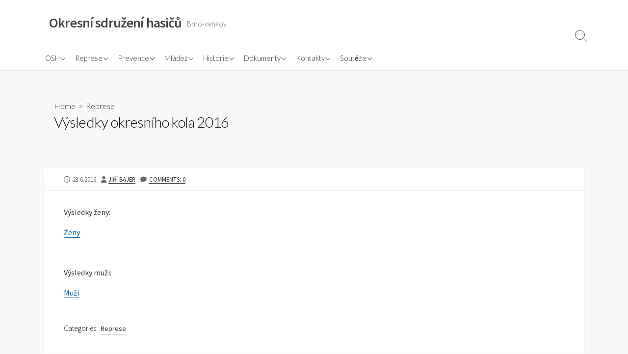

--- FILE ---
content_type: text/html; charset=UTF-8
request_url: https://www.oshbrnovenkov.cz/2016/06/23/vysledky-okresniho-kola-2016/
body_size: 10037
content:
<!DOCTYPE html>
<html lang="cs" prefix="og: http://ogp.me/ns#">
<head>
	<meta charset="UTF-8">
	<meta name="viewport" content="width=device-width, initial-scale=1.0">
	<meta content="#00619f" name="theme-color">
	<link rel="profile" href="http://gmpg.org/xfn/11">
	<title>Výsledky okresního kola 2016 &#8211; Okresní sdružení hasičů</title>
<meta name='robots' content='max-image-preview:large' />
	<style>img:is([sizes="auto" i], [sizes^="auto," i]) { contain-intrinsic-size: 3000px 1500px }</style>
	<link rel='dns-prefetch' href='//fonts.googleapis.com' />
<link rel="alternate" type="application/rss+xml" title="Okresní sdružení hasičů &raquo; RSS zdroj" href="https://www.oshbrnovenkov.cz/feed/" />
<link rel="alternate" type="application/rss+xml" title="Okresní sdružení hasičů &raquo; RSS komentářů" href="https://www.oshbrnovenkov.cz/comments/feed/" />
<link rel="alternate" type="application/rss+xml" title="Okresní sdružení hasičů &raquo; RSS komentářů pro Výsledky okresního kola 2016" href="https://www.oshbrnovenkov.cz/2016/06/23/vysledky-okresniho-kola-2016/feed/" />
<script type="text/javascript">
/* <![CDATA[ */
window._wpemojiSettings = {"baseUrl":"https:\/\/s.w.org\/images\/core\/emoji\/16.0.1\/72x72\/","ext":".png","svgUrl":"https:\/\/s.w.org\/images\/core\/emoji\/16.0.1\/svg\/","svgExt":".svg","source":{"concatemoji":"https:\/\/www.oshbrnovenkov.cz\/wp-includes\/js\/wp-emoji-release.min.js"}};
/*! This file is auto-generated */
!function(s,n){var o,i,e;function c(e){try{var t={supportTests:e,timestamp:(new Date).valueOf()};sessionStorage.setItem(o,JSON.stringify(t))}catch(e){}}function p(e,t,n){e.clearRect(0,0,e.canvas.width,e.canvas.height),e.fillText(t,0,0);var t=new Uint32Array(e.getImageData(0,0,e.canvas.width,e.canvas.height).data),a=(e.clearRect(0,0,e.canvas.width,e.canvas.height),e.fillText(n,0,0),new Uint32Array(e.getImageData(0,0,e.canvas.width,e.canvas.height).data));return t.every(function(e,t){return e===a[t]})}function u(e,t){e.clearRect(0,0,e.canvas.width,e.canvas.height),e.fillText(t,0,0);for(var n=e.getImageData(16,16,1,1),a=0;a<n.data.length;a++)if(0!==n.data[a])return!1;return!0}function f(e,t,n,a){switch(t){case"flag":return n(e,"\ud83c\udff3\ufe0f\u200d\u26a7\ufe0f","\ud83c\udff3\ufe0f\u200b\u26a7\ufe0f")?!1:!n(e,"\ud83c\udde8\ud83c\uddf6","\ud83c\udde8\u200b\ud83c\uddf6")&&!n(e,"\ud83c\udff4\udb40\udc67\udb40\udc62\udb40\udc65\udb40\udc6e\udb40\udc67\udb40\udc7f","\ud83c\udff4\u200b\udb40\udc67\u200b\udb40\udc62\u200b\udb40\udc65\u200b\udb40\udc6e\u200b\udb40\udc67\u200b\udb40\udc7f");case"emoji":return!a(e,"\ud83e\udedf")}return!1}function g(e,t,n,a){var r="undefined"!=typeof WorkerGlobalScope&&self instanceof WorkerGlobalScope?new OffscreenCanvas(300,150):s.createElement("canvas"),o=r.getContext("2d",{willReadFrequently:!0}),i=(o.textBaseline="top",o.font="600 32px Arial",{});return e.forEach(function(e){i[e]=t(o,e,n,a)}),i}function t(e){var t=s.createElement("script");t.src=e,t.defer=!0,s.head.appendChild(t)}"undefined"!=typeof Promise&&(o="wpEmojiSettingsSupports",i=["flag","emoji"],n.supports={everything:!0,everythingExceptFlag:!0},e=new Promise(function(e){s.addEventListener("DOMContentLoaded",e,{once:!0})}),new Promise(function(t){var n=function(){try{var e=JSON.parse(sessionStorage.getItem(o));if("object"==typeof e&&"number"==typeof e.timestamp&&(new Date).valueOf()<e.timestamp+604800&&"object"==typeof e.supportTests)return e.supportTests}catch(e){}return null}();if(!n){if("undefined"!=typeof Worker&&"undefined"!=typeof OffscreenCanvas&&"undefined"!=typeof URL&&URL.createObjectURL&&"undefined"!=typeof Blob)try{var e="postMessage("+g.toString()+"("+[JSON.stringify(i),f.toString(),p.toString(),u.toString()].join(",")+"));",a=new Blob([e],{type:"text/javascript"}),r=new Worker(URL.createObjectURL(a),{name:"wpTestEmojiSupports"});return void(r.onmessage=function(e){c(n=e.data),r.terminate(),t(n)})}catch(e){}c(n=g(i,f,p,u))}t(n)}).then(function(e){for(var t in e)n.supports[t]=e[t],n.supports.everything=n.supports.everything&&n.supports[t],"flag"!==t&&(n.supports.everythingExceptFlag=n.supports.everythingExceptFlag&&n.supports[t]);n.supports.everythingExceptFlag=n.supports.everythingExceptFlag&&!n.supports.flag,n.DOMReady=!1,n.readyCallback=function(){n.DOMReady=!0}}).then(function(){return e}).then(function(){var e;n.supports.everything||(n.readyCallback(),(e=n.source||{}).concatemoji?t(e.concatemoji):e.wpemoji&&e.twemoji&&(t(e.twemoji),t(e.wpemoji)))}))}((window,document),window._wpemojiSettings);
/* ]]> */
</script>
<style id='wp-emoji-styles-inline-css' type='text/css'>

	img.wp-smiley, img.emoji {
		display: inline !important;
		border: none !important;
		box-shadow: none !important;
		height: 1em !important;
		width: 1em !important;
		margin: 0 0.07em !important;
		vertical-align: -0.1em !important;
		background: none !important;
		padding: 0 !important;
	}
</style>
<link rel='stylesheet' id='wp-block-library-css' href='https://www.oshbrnovenkov.cz/wp-includes/css/dist/block-library/style.min.css' type='text/css' media='all' />
<style id='classic-theme-styles-inline-css' type='text/css'>
/*! This file is auto-generated */
.wp-block-button__link{color:#fff;background-color:#32373c;border-radius:9999px;box-shadow:none;text-decoration:none;padding:calc(.667em + 2px) calc(1.333em + 2px);font-size:1.125em}.wp-block-file__button{background:#32373c;color:#fff;text-decoration:none}
</style>
<style id='global-styles-inline-css' type='text/css'>
:root{--wp--preset--aspect-ratio--square: 1;--wp--preset--aspect-ratio--4-3: 4/3;--wp--preset--aspect-ratio--3-4: 3/4;--wp--preset--aspect-ratio--3-2: 3/2;--wp--preset--aspect-ratio--2-3: 2/3;--wp--preset--aspect-ratio--16-9: 16/9;--wp--preset--aspect-ratio--9-16: 9/16;--wp--preset--color--black: #000000;--wp--preset--color--cyan-bluish-gray: #abb8c3;--wp--preset--color--white: #ffffff;--wp--preset--color--pale-pink: #f78da7;--wp--preset--color--vivid-red: #cf2e2e;--wp--preset--color--luminous-vivid-orange: #ff6900;--wp--preset--color--luminous-vivid-amber: #fcb900;--wp--preset--color--light-green-cyan: #7bdcb5;--wp--preset--color--vivid-green-cyan: #00d084;--wp--preset--color--pale-cyan-blue: #8ed1fc;--wp--preset--color--vivid-cyan-blue: #0693e3;--wp--preset--color--vivid-purple: #9b51e0;--wp--preset--gradient--vivid-cyan-blue-to-vivid-purple: linear-gradient(135deg,rgba(6,147,227,1) 0%,rgb(155,81,224) 100%);--wp--preset--gradient--light-green-cyan-to-vivid-green-cyan: linear-gradient(135deg,rgb(122,220,180) 0%,rgb(0,208,130) 100%);--wp--preset--gradient--luminous-vivid-amber-to-luminous-vivid-orange: linear-gradient(135deg,rgba(252,185,0,1) 0%,rgba(255,105,0,1) 100%);--wp--preset--gradient--luminous-vivid-orange-to-vivid-red: linear-gradient(135deg,rgba(255,105,0,1) 0%,rgb(207,46,46) 100%);--wp--preset--gradient--very-light-gray-to-cyan-bluish-gray: linear-gradient(135deg,rgb(238,238,238) 0%,rgb(169,184,195) 100%);--wp--preset--gradient--cool-to-warm-spectrum: linear-gradient(135deg,rgb(74,234,220) 0%,rgb(151,120,209) 20%,rgb(207,42,186) 40%,rgb(238,44,130) 60%,rgb(251,105,98) 80%,rgb(254,248,76) 100%);--wp--preset--gradient--blush-light-purple: linear-gradient(135deg,rgb(255,206,236) 0%,rgb(152,150,240) 100%);--wp--preset--gradient--blush-bordeaux: linear-gradient(135deg,rgb(254,205,165) 0%,rgb(254,45,45) 50%,rgb(107,0,62) 100%);--wp--preset--gradient--luminous-dusk: linear-gradient(135deg,rgb(255,203,112) 0%,rgb(199,81,192) 50%,rgb(65,88,208) 100%);--wp--preset--gradient--pale-ocean: linear-gradient(135deg,rgb(255,245,203) 0%,rgb(182,227,212) 50%,rgb(51,167,181) 100%);--wp--preset--gradient--electric-grass: linear-gradient(135deg,rgb(202,248,128) 0%,rgb(113,206,126) 100%);--wp--preset--gradient--midnight: linear-gradient(135deg,rgb(2,3,129) 0%,rgb(40,116,252) 100%);--wp--preset--font-size--small: 13px;--wp--preset--font-size--medium: 20px;--wp--preset--font-size--large: 36px;--wp--preset--font-size--x-large: 42px;--wp--preset--spacing--20: 0.44rem;--wp--preset--spacing--30: 0.67rem;--wp--preset--spacing--40: 1rem;--wp--preset--spacing--50: 1.5rem;--wp--preset--spacing--60: 2.25rem;--wp--preset--spacing--70: 3.38rem;--wp--preset--spacing--80: 5.06rem;--wp--preset--shadow--natural: 6px 6px 9px rgba(0, 0, 0, 0.2);--wp--preset--shadow--deep: 12px 12px 50px rgba(0, 0, 0, 0.4);--wp--preset--shadow--sharp: 6px 6px 0px rgba(0, 0, 0, 0.2);--wp--preset--shadow--outlined: 6px 6px 0px -3px rgba(255, 255, 255, 1), 6px 6px rgba(0, 0, 0, 1);--wp--preset--shadow--crisp: 6px 6px 0px rgba(0, 0, 0, 1);}:where(.is-layout-flex){gap: 0.5em;}:where(.is-layout-grid){gap: 0.5em;}body .is-layout-flex{display: flex;}.is-layout-flex{flex-wrap: wrap;align-items: center;}.is-layout-flex > :is(*, div){margin: 0;}body .is-layout-grid{display: grid;}.is-layout-grid > :is(*, div){margin: 0;}:where(.wp-block-columns.is-layout-flex){gap: 2em;}:where(.wp-block-columns.is-layout-grid){gap: 2em;}:where(.wp-block-post-template.is-layout-flex){gap: 1.25em;}:where(.wp-block-post-template.is-layout-grid){gap: 1.25em;}.has-black-color{color: var(--wp--preset--color--black) !important;}.has-cyan-bluish-gray-color{color: var(--wp--preset--color--cyan-bluish-gray) !important;}.has-white-color{color: var(--wp--preset--color--white) !important;}.has-pale-pink-color{color: var(--wp--preset--color--pale-pink) !important;}.has-vivid-red-color{color: var(--wp--preset--color--vivid-red) !important;}.has-luminous-vivid-orange-color{color: var(--wp--preset--color--luminous-vivid-orange) !important;}.has-luminous-vivid-amber-color{color: var(--wp--preset--color--luminous-vivid-amber) !important;}.has-light-green-cyan-color{color: var(--wp--preset--color--light-green-cyan) !important;}.has-vivid-green-cyan-color{color: var(--wp--preset--color--vivid-green-cyan) !important;}.has-pale-cyan-blue-color{color: var(--wp--preset--color--pale-cyan-blue) !important;}.has-vivid-cyan-blue-color{color: var(--wp--preset--color--vivid-cyan-blue) !important;}.has-vivid-purple-color{color: var(--wp--preset--color--vivid-purple) !important;}.has-black-background-color{background-color: var(--wp--preset--color--black) !important;}.has-cyan-bluish-gray-background-color{background-color: var(--wp--preset--color--cyan-bluish-gray) !important;}.has-white-background-color{background-color: var(--wp--preset--color--white) !important;}.has-pale-pink-background-color{background-color: var(--wp--preset--color--pale-pink) !important;}.has-vivid-red-background-color{background-color: var(--wp--preset--color--vivid-red) !important;}.has-luminous-vivid-orange-background-color{background-color: var(--wp--preset--color--luminous-vivid-orange) !important;}.has-luminous-vivid-amber-background-color{background-color: var(--wp--preset--color--luminous-vivid-amber) !important;}.has-light-green-cyan-background-color{background-color: var(--wp--preset--color--light-green-cyan) !important;}.has-vivid-green-cyan-background-color{background-color: var(--wp--preset--color--vivid-green-cyan) !important;}.has-pale-cyan-blue-background-color{background-color: var(--wp--preset--color--pale-cyan-blue) !important;}.has-vivid-cyan-blue-background-color{background-color: var(--wp--preset--color--vivid-cyan-blue) !important;}.has-vivid-purple-background-color{background-color: var(--wp--preset--color--vivid-purple) !important;}.has-black-border-color{border-color: var(--wp--preset--color--black) !important;}.has-cyan-bluish-gray-border-color{border-color: var(--wp--preset--color--cyan-bluish-gray) !important;}.has-white-border-color{border-color: var(--wp--preset--color--white) !important;}.has-pale-pink-border-color{border-color: var(--wp--preset--color--pale-pink) !important;}.has-vivid-red-border-color{border-color: var(--wp--preset--color--vivid-red) !important;}.has-luminous-vivid-orange-border-color{border-color: var(--wp--preset--color--luminous-vivid-orange) !important;}.has-luminous-vivid-amber-border-color{border-color: var(--wp--preset--color--luminous-vivid-amber) !important;}.has-light-green-cyan-border-color{border-color: var(--wp--preset--color--light-green-cyan) !important;}.has-vivid-green-cyan-border-color{border-color: var(--wp--preset--color--vivid-green-cyan) !important;}.has-pale-cyan-blue-border-color{border-color: var(--wp--preset--color--pale-cyan-blue) !important;}.has-vivid-cyan-blue-border-color{border-color: var(--wp--preset--color--vivid-cyan-blue) !important;}.has-vivid-purple-border-color{border-color: var(--wp--preset--color--vivid-purple) !important;}.has-vivid-cyan-blue-to-vivid-purple-gradient-background{background: var(--wp--preset--gradient--vivid-cyan-blue-to-vivid-purple) !important;}.has-light-green-cyan-to-vivid-green-cyan-gradient-background{background: var(--wp--preset--gradient--light-green-cyan-to-vivid-green-cyan) !important;}.has-luminous-vivid-amber-to-luminous-vivid-orange-gradient-background{background: var(--wp--preset--gradient--luminous-vivid-amber-to-luminous-vivid-orange) !important;}.has-luminous-vivid-orange-to-vivid-red-gradient-background{background: var(--wp--preset--gradient--luminous-vivid-orange-to-vivid-red) !important;}.has-very-light-gray-to-cyan-bluish-gray-gradient-background{background: var(--wp--preset--gradient--very-light-gray-to-cyan-bluish-gray) !important;}.has-cool-to-warm-spectrum-gradient-background{background: var(--wp--preset--gradient--cool-to-warm-spectrum) !important;}.has-blush-light-purple-gradient-background{background: var(--wp--preset--gradient--blush-light-purple) !important;}.has-blush-bordeaux-gradient-background{background: var(--wp--preset--gradient--blush-bordeaux) !important;}.has-luminous-dusk-gradient-background{background: var(--wp--preset--gradient--luminous-dusk) !important;}.has-pale-ocean-gradient-background{background: var(--wp--preset--gradient--pale-ocean) !important;}.has-electric-grass-gradient-background{background: var(--wp--preset--gradient--electric-grass) !important;}.has-midnight-gradient-background{background: var(--wp--preset--gradient--midnight) !important;}.has-small-font-size{font-size: var(--wp--preset--font-size--small) !important;}.has-medium-font-size{font-size: var(--wp--preset--font-size--medium) !important;}.has-large-font-size{font-size: var(--wp--preset--font-size--large) !important;}.has-x-large-font-size{font-size: var(--wp--preset--font-size--x-large) !important;}
:where(.wp-block-post-template.is-layout-flex){gap: 1.25em;}:where(.wp-block-post-template.is-layout-grid){gap: 1.25em;}
:where(.wp-block-columns.is-layout-flex){gap: 2em;}:where(.wp-block-columns.is-layout-grid){gap: 2em;}
:root :where(.wp-block-pullquote){font-size: 1.5em;line-height: 1.6;}
</style>
<link rel='stylesheet' id='tb-search-in-menu-styles-css' href='https://www.oshbrnovenkov.cz/wp-content/plugins/tb-search-in-menu/css/front.css' type='text/css' media='all' />
<style id='tb-search-in-menu-styles-inline-css' type='text/css'>
.tb-search { background-color:#333333;}
.tb-menu-search { background-color:rgba(0,0,0,0.9);}
.tb-menu-search .search-field, .tb-menu-search .search-field:focus, .search-close span { color:#ffffff;}
.tb-menu-search .search-field { border-color:#ffffff;}
.tb-menu-search .search-field::-webkit-input-placeholder { color:#ffffff;}
.tb-menu-search .search-field:-moz-placeholder { color:#ffffff;}
.tb-menu-search .search-field::-moz-placeholder { color:#ffffff;}
.tb-menu-search .search-field::-ms-input-placeholder { color:#ffffff;}

</style>
<link rel='stylesheet' id='GoogleFonts-css' href='//fonts.googleapis.com/css?family=Lato%3A300%2C400%2C700&#038;display=swap&#038;ver=1.0.0' type='text/css' media='all' />
<link rel='stylesheet' id='cd-style-css' href='https://www.oshbrnovenkov.cz/wp-content/themes/coldbox/assets/css/style.min.css?ver=1.9.5' type='text/css' media='all' />
<style id='cd-style-inline-css' type='text/css'>
@media screen and (max-width:640px){.grid-view .article,.grid-view .page,.grid-view .post{width:100%}}
</style>
<link rel='stylesheet' id='SourceSansPro-css' href='//fonts.googleapis.com/css?family=Source+Sans+Pro%3A300%2C400%2C400i%2C600%2C600i%2C700&#038;display=swap&#038;ver=1.0.0' type='text/css' media='all' />
<link rel='stylesheet' id='slb_core-css' href='https://www.oshbrnovenkov.cz/wp-content/plugins/simple-lightbox/client/css/app.css?ver=2.9.4' type='text/css' media='all' />
<script type="text/javascript" src="https://www.oshbrnovenkov.cz/wp-includes/js/jquery/jquery.min.js?ver=3.7.1" id="jquery-core-js"></script>
<script type="text/javascript" src="https://www.oshbrnovenkov.cz/wp-includes/js/jquery/jquery-migrate.min.js?ver=3.4.1" id="jquery-migrate-js"></script>
<script type="text/javascript" src="https://www.oshbrnovenkov.cz/wp-includes/js/dist/vendor/wp-polyfill.min.js?ver=3.15.0" id="wp-polyfill-js"></script>
<script type="text/javascript" defer src="https://www.oshbrnovenkov.cz/wp-content/themes/coldbox/assets/js/min/scripts+hljs_web.js?ver=1.9.5" id="scripts-hljs-web-js"></script>
<link rel="https://api.w.org/" href="https://www.oshbrnovenkov.cz/wp-json/" /><link rel="alternate" title="JSON" type="application/json" href="https://www.oshbrnovenkov.cz/wp-json/wp/v2/posts/490" /><link rel="EditURI" type="application/rsd+xml" title="RSD" href="https://www.oshbrnovenkov.cz/xmlrpc.php?rsd" />
<link rel="canonical" href="https://www.oshbrnovenkov.cz/2016/06/23/vysledky-okresniho-kola-2016/" />
<link rel='shortlink' href='https://www.oshbrnovenkov.cz/?p=490' />
<link rel="alternate" title="oEmbed (JSON)" type="application/json+oembed" href="https://www.oshbrnovenkov.cz/wp-json/oembed/1.0/embed?url=https%3A%2F%2Fwww.oshbrnovenkov.cz%2F2016%2F06%2F23%2Fvysledky-okresniho-kola-2016%2F" />
<link rel="alternate" title="oEmbed (XML)" type="text/xml+oembed" href="https://www.oshbrnovenkov.cz/wp-json/oembed/1.0/embed?url=https%3A%2F%2Fwww.oshbrnovenkov.cz%2F2016%2F06%2F23%2Fvysledky-okresniho-kola-2016%2F&#038;format=xml" />
<link rel="amphtml" href="https://www.oshbrnovenkov.cz/2016/06/23/vysledky-okresniho-kola-2016/?amp=1">
<!-- Coldbox Addon Open Graph -->
<meta name="description" content="Výsledky ženy: Ženy &nbsp; Výsledky muži: Muži"/>
<meta property="og:title" content="Výsledky okresního kola 2016 &#8211; Okresní sdružení hasičů"/>
<meta property="og:description" content="Výsledky ženy: Ženy &nbsp; Výsledky muži: Muži"/>
<meta property="og:type" content="article"/>
<meta property="og:url" content="https://www.oshbrnovenkov.cz/2016/06/23/vysledky-okresniho-kola-2016"/>
<meta property="og:site_name" content="Okresní sdružení hasičů"/>
<meta property="og:image" content="https://www.oshbrnovenkov.cz/wp-content/uploads/2023/05/cropped-logo-barevne-bez-textu-500x500.jpg"/>
<meta name="twitter:card" content="summary_large_image" />
<meta name="twitter:domain" content="https://www.oshbrnovenkov.cz" />
<meta property="og:locale" content="cs" />
<meta property="article:published_time" content="2016-06-23T19:54:33+01:00" />
<!-- /Coldbox Addon Open Graph -->
<link rel="pingback" href="https://www.oshbrnovenkov.cz/xmlrpc.php">
<link rel="icon" href="https://www.oshbrnovenkov.cz/wp-content/uploads/2023/05/cropped-logo-barevne-bez-textu-32x32.jpg" sizes="32x32" />
<link rel="icon" href="https://www.oshbrnovenkov.cz/wp-content/uploads/2023/05/cropped-logo-barevne-bez-textu-192x192.jpg" sizes="192x192" />
<link rel="apple-touch-icon" href="https://www.oshbrnovenkov.cz/wp-content/uploads/2023/05/cropped-logo-barevne-bez-textu-180x180.jpg" />
<meta name="msapplication-TileImage" content="https://www.oshbrnovenkov.cz/wp-content/uploads/2023/05/cropped-logo-barevne-bez-textu-270x270.jpg" />
</head>

<body class="wp-singular post-template-default single single-post postid-490 single-format-standard wp-theme-coldbox header-menu-enabled sticky-header hide-sidebar-s1 header-column">

	
<a class="skip-link screen-reader-text noscroll" href="#content">
	Skip to content</a>


	<header id="header" class="header" role="banner">

		<div class="header-inner container">

			<div class="site-info">

				<a href="https://www.oshbrnovenkov.cz" title="Okresní sdružení hasičů"><h2 class="site-title">Okresní sdružení hasičů</h2></a>
									<p class="site-description">Brno-venkov</p>
							</div>

			
			
				<nav id="header-menu" class="header-menu" role="navigation" aria-label="Header Menu"><ul id="header-nav" class="menu-container"><li id="menu-item-51" class="menu-item menu-item-type-taxonomy menu-item-object-category menu-item-has-children menu-item-51"><a href="https://www.oshbrnovenkov.cz/category/okres/">OSH</a>
<ul class="sub-menu">
	<li id="menu-item-53" class="menu-item menu-item-type-taxonomy menu-item-object-category menu-item-53"><a href="https://www.oshbrnovenkov.cz/category/okres/plan-prace/">Plán práce</a></li>
	<li id="menu-item-246" class="menu-item menu-item-type-taxonomy menu-item-object-category menu-item-246"><a href="https://www.oshbrnovenkov.cz/category/okres/plan-cinnosti/">Plán činnosti</a></li>
	<li id="menu-item-55" class="menu-item menu-item-type-taxonomy menu-item-object-category menu-item-55"><a href="https://www.oshbrnovenkov.cz/category/okres/zapisy-vv/">Zápisy VV</a></li>
	<li id="menu-item-77" class="menu-item menu-item-type-post_type menu-item-object-page menu-item-77"><a href="https://www.oshbrnovenkov.cz/prehled-sboru-a-okrsku/">Přehled sborů a okrsků</a></li>
	<li id="menu-item-1092" class="menu-item menu-item-type-taxonomy menu-item-object-category menu-item-1092"><a href="https://www.oshbrnovenkov.cz/category/okres/zaslouzili-hasici/">Zasloužilí hasiči</a></li>
</ul>
</li>
<li id="menu-item-56" class="menu-item menu-item-type-taxonomy menu-item-object-category current-post-ancestor current-menu-parent current-post-parent menu-item-has-children menu-item-56"><a href="https://www.oshbrnovenkov.cz/category/represe/">Represe</a>
<ul class="sub-menu">
	<li id="menu-item-743" class="menu-item menu-item-type-taxonomy menu-item-object-category menu-item-743"><a href="https://www.oshbrnovenkov.cz/category/represe/dokumenty-oorr/">Dokumenty OORR</a></li>
	<li id="menu-item-744" class="menu-item menu-item-type-taxonomy menu-item-object-category menu-item-744"><a href="https://www.oshbrnovenkov.cz/category/represe/rozhodci-ps/">Rozhodčí PS</a></li>
</ul>
</li>
<li id="menu-item-59" class="menu-item menu-item-type-taxonomy menu-item-object-category menu-item-has-children menu-item-59"><a href="https://www.oshbrnovenkov.cz/category/prevence/">Prevence</a>
<ul class="sub-menu">
	<li id="menu-item-60" class="menu-item menu-item-type-taxonomy menu-item-object-category menu-item-60"><a href="https://www.oshbrnovenkov.cz/category/prevence/ochrana-obyvatelstva/">Ochrana obyvatelstva</a></li>
	<li id="menu-item-61" class="menu-item menu-item-type-taxonomy menu-item-object-category menu-item-61"><a href="https://www.oshbrnovenkov.cz/category/prevence/odborna-rada-prevence-prevence/">Odborná rada prevence</a></li>
	<li id="menu-item-70" class="menu-item menu-item-type-taxonomy menu-item-object-category menu-item-70"><a href="https://www.oshbrnovenkov.cz/category/prevence/pozarni-ochrana-ocima-deti/">Požární ochrana očima dětí</a></li>
</ul>
</li>
<li id="menu-item-62" class="menu-item menu-item-type-taxonomy menu-item-object-category menu-item-has-children menu-item-62"><a href="https://www.oshbrnovenkov.cz/category/mladez/">Mládež</a>
<ul class="sub-menu">
	<li id="menu-item-273" class="menu-item menu-item-type-post_type menu-item-object-page menu-item-273"><a href="https://www.oshbrnovenkov.cz/mladez-pravidla/">Pravidla mládeže</a></li>
	<li id="menu-item-231" class="menu-item menu-item-type-post_type menu-item-object-page menu-item-231"><a href="https://www.oshbrnovenkov.cz/rozhodci-mladeze/">Rozhodčí mládeže</a></li>
	<li id="menu-item-66" class="menu-item menu-item-type-taxonomy menu-item-object-category menu-item-66"><a href="https://www.oshbrnovenkov.cz/category/mladez/odborna-rada-mladeze/">Odborná rada mládeže</a></li>
</ul>
</li>
<li id="menu-item-67" class="menu-item menu-item-type-taxonomy menu-item-object-category menu-item-has-children menu-item-67"><a href="https://www.oshbrnovenkov.cz/category/historie/">Historie</a>
<ul class="sub-menu">
	<li id="menu-item-68" class="menu-item menu-item-type-taxonomy menu-item-object-category menu-item-68"><a href="https://www.oshbrnovenkov.cz/category/historie/odborna-rada-hasicske-historie/">Odborná rada hasičské historie</a></li>
</ul>
</li>
<li id="menu-item-233" class="menu-item menu-item-type-taxonomy menu-item-object-category menu-item-has-children menu-item-233"><a href="https://www.oshbrnovenkov.cz/category/dokumenty/">Dokumenty</a>
<ul class="sub-menu">
	<li id="menu-item-234" class="menu-item menu-item-type-taxonomy menu-item-object-category menu-item-234"><a href="https://www.oshbrnovenkov.cz/category/dokumenty/pojisteni/">Pojištění</a></li>
	<li id="menu-item-235" class="menu-item menu-item-type-taxonomy menu-item-object-category menu-item-235"><a href="https://www.oshbrnovenkov.cz/category/dokumenty/vnitroorganizacni/">Vnitroorganizační</a></li>
	<li id="menu-item-245" class="menu-item menu-item-type-post_type menu-item-object-page menu-item-245"><a href="https://www.oshbrnovenkov.cz/okresni-kontrolni-revizni-rada/">OKRR</a></li>
</ul>
</li>
<li id="menu-item-227" class="menu-item menu-item-type-post_type menu-item-object-page menu-item-has-children menu-item-227"><a href="https://www.oshbrnovenkov.cz/kontakty/">Kontakty</a>
<ul class="sub-menu">
	<li id="menu-item-247" class="menu-item menu-item-type-post_type menu-item-object-page menu-item-247"><a href="https://www.oshbrnovenkov.cz/kontakty/">Kontakty</a></li>
	<li id="menu-item-266" class="menu-item menu-item-type-post_type menu-item-object-page menu-item-266"><a href="https://www.oshbrnovenkov.cz/seznam-funkcionaru-osh/">Seznam funkcionářů OSH</a></li>
	<li id="menu-item-242" class="menu-item menu-item-type-post_type menu-item-object-page menu-item-242"><a href="https://www.oshbrnovenkov.cz/odkazy/">Odkazy</a></li>
</ul>
</li>
<li id="menu-item-573" class="menu-item menu-item-type-taxonomy menu-item-object-category menu-item-has-children menu-item-573"><a href="https://www.oshbrnovenkov.cz/category/souteze/">Soutěže</a>
<ul class="sub-menu">
	<li id="menu-item-575" class="menu-item menu-item-type-taxonomy menu-item-object-category menu-item-575"><a href="https://www.oshbrnovenkov.cz/category/souteze/mladez-souteze/">Mládež</a></li>
	<li id="menu-item-745" class="menu-item menu-item-type-taxonomy menu-item-object-category menu-item-745"><a href="https://www.oshbrnovenkov.cz/category/souteze/oz-soutezi-dospeli/">OZ Soutěží dospělí</a></li>
	<li id="menu-item-746" class="menu-item menu-item-type-taxonomy menu-item-object-category menu-item-746"><a href="https://www.oshbrnovenkov.cz/category/souteze/vysledky-soutezi-dospeli/">Výsledky soutěží dospělí</a></li>
</ul>
</li>
<li class="menu-item"><button id="close-mobile-menu" class="screen-reader-text close-mobile-menu">Close menu</button></li></ul><!--/#header-nav--></nav>
				<button class="search-toggle">
					<span class="icon search" aria-hidden="true"></span>
					<span class="screen-reader-text">Search Toggle</span>
				</button>
									<button id="header-nav-toggle" class="nav-toggle header-menu" on="tap:amp-sidebar.open">
					<span class="top" aria-hidden="true"></span>
					<span class="middle" aria-hidden="true"></span>
					<span class="bottom" aria-hidden="true"></span>
					<span class="screen-reader-text">Menu</span>
				</button>				
			

		</div>

</header>


	<main id="main" class="main-single" role="main">

		<article id="post-490" class="main-inner post-490 post type-post status-publish format-standard hentry category-represe">

				<header class="title-box">
		<div class="title-box-inner container">
			<div class="breadcrumb"><a href="https://www.oshbrnovenkov.cz">Home</a>&nbsp;&nbsp;&gt;&nbsp;&nbsp;<a href="https://www.oshbrnovenkov.cz/category/represe/" rel="category tag">Represe</a></div>
			<h1 class="post-title">Výsledky okresního kola 2016</h1>
		</div>
	</header>
	
			<div class="container-outer">

				<div class="container">

					<div id="content" class="content">

						<div class="content-inner">

							<div class="content-inside">

								<footer class="post-meta content-box">

									
																												<p class="post-date-wrapper">
											<span class="far fa-clock" aria-hidden="true"></span>
											<span class="screen-reader-text">Published date</span>
											<time class="post-date" datetime="2016-06-23T19:54:33+01:00">23.6.2016</time>
										</p>

									
									
																			<p class="post-author">
											<span class="fas fa-user" aria-hidden="true"></span>
											<span class="screen-reader-text">Author</span>
											<a href="https://www.oshbrnovenkov.cz/author/jbajer/" title="Příspěvky od Jiří Bajer" rel="author">Jiří Bajer</a>										</p>
									
																			<p class="post-comment">
											<span class="fas fa-comment" aria-hidden="true"></span>
											<a href="https://www.oshbrnovenkov.cz/2016/06/23/vysledky-okresniho-kola-2016/#respond">Comments: 0</a>										</p>
																	</footer>

								

								<div class="entry content-box">
									<div class="entry-inner"><p>Výsledky ženy:</p>
<p><a href="https://www.oshbrnovenkov.cz/wp-content/uploads/2016/06/Ženy.xls">Ženy</a></p>
<p>&nbsp;</p>
<p>Výsledky muži:</p>
<p><a href="https://www.oshbrnovenkov.cz/wp-content/uploads/2016/06/Muži.xls">Muži</a></p>
</div>
																		<div class="btm-post-meta">
																					<p class="post-btm-cats"><span class="meta-label">Categories:</span><a href="https://www.oshbrnovenkov.cz/category/represe/" rel="category tag">Represe</a> </p>
																																																		</div>
																			
<div class="author-box">
	<div class="author-thumbnail">
		<img alt='' src='https://secure.gravatar.com/avatar/0f637d0742e2edfe7370efdcce10b57e07122f99f9ceb855f7d3ac361b03e8b7?s=74&#038;d=mm&#038;r=g' srcset='https://secure.gravatar.com/avatar/0f637d0742e2edfe7370efdcce10b57e07122f99f9ceb855f7d3ac361b03e8b7?s=148&#038;d=mm&#038;r=g 2x' class='avatar avatar-74 photo' height='74' width='74' decoding='async'/>	</div>
	<div class="author-content">
		<div class="author-infomation">
			<p class="author-name">Jiří Bajer</p>
			<div class="author-links">
							</div>
		</div>
		<p class="author-description"></p>
	</div>
</div>
																	</div>


									<section id="sns-buttons" class="content-box sns-buttons single-bottom">
		<h2 id="sns-btn-bottom-head" class="content-box-heading">Share</h2>
		<ul class="share-list-container">

							<li class="twitter balloon-btn">
					<div class="share">
						<a class="share-inner" href="http://twitter.com/intent/tweet?url=https%3A%2F%2Fwww.oshbrnovenkov.cz%2F2016%2F06%2F23%2Fvysledky-okresniho-kola-2016%2F&text=V%C3%BDsledky%20okresn%C3%ADho%20kola%202016%20%20%7C%20Okresn%C3%AD%20sdru%C5%BEen%C3%AD%20hasi%C4%8D%C5%AF&tw_p=tweetbutton" target="_blank">
							<span class="share-icon icon-twitter fab fa-twitter">
								<span class="screen-reader-text">Share on Twitter</span>
							</span>
						</a>
					</div>
									</li>
			
							<li class="hatena balloon-btn">
					<div class="share">
						<a class="share-inner" href="http://b.hatena.ne.jp/add?mode=confirm&url=https%3A%2F%2Fwww.oshbrnovenkov.cz%2F2016%2F06%2F23%2Fvysledky-okresniho-kola-2016%2F&title=V%C3%BDsledky%20okresn%C3%ADho%20kola%202016%20%20%7C%20Okresn%C3%AD%20sdru%C5%BEen%C3%AD%20hasi%C4%8D%C5%AF" target="_blank">
							<span class="share-icon si si-hatenabookmark">
								<span class="screen-reader-text">Save to Hatena Bookmark</span>
							</span>
						</a>
					</div>
									</li>
			
							<li class="line balloon-btn">
					<div class="share">
						<a class="share-inner" href="https://social-plugins.line.me/lineit/share?url=https%3A%2F%2Fwww.oshbrnovenkov.cz%2F2016%2F06%2F23%2Fvysledky-okresniho-kola-2016%2F&title=V%C3%BDsledky%20okresn%C3%ADho%20kola%202016%20%20%7C%20Okresn%C3%AD%20sdru%C5%BEen%C3%AD%20hasi%C4%8D%C5%AF" target="_blank">
							<span class="share-icon icon-line fab fa-line">
								<span class="screen-reader-text">Share on LINE</span>
							</span>
						</a>
					</div>
				</li>
			
							<li class="facebook balloon-btn">
					<div class="share">
						<a class="share-inner" href="http://www.facebook.com/sharer.php?src=bm&u=https%3A%2F%2Fwww.oshbrnovenkov.cz%2F2016%2F06%2F23%2Fvysledky-okresniho-kola-2016%2F&t=V%C3%BDsledky%20okresn%C3%ADho%20kola%202016%20%20%7C%20Okresn%C3%AD%20sdru%C5%BEen%C3%AD%20hasi%C4%8D%C5%AF" target="_blank">
							<span class="share-icon icon-facebook fab fa-facebook">
								<span class="screen-reader-text">Share on Facebook</span>
							</span>
						</a>
					</div>
									</li>
			
							<li class="pocket balloon-btn">
					<div class="share">
						<a class="share-inner" href="https://getpocket.com/edit?url=https%3A%2F%2Fwww.oshbrnovenkov.cz%2F2016%2F06%2F23%2Fvysledky-okresniho-kola-2016%2F&title=V%C3%BDsledky%20okresn%C3%ADho%20kola%202016%20%20%7C%20Okresn%C3%AD%20sdru%C5%BEen%C3%AD%20hasi%C4%8D%C5%AF" target="_blank">
							<span class="share-icon icon-pocket fab fa-get-pocket">
								<span class="screen-reader-text">Save to Pocket</span>
							</span>
						</a>
					</div>
									</li>
			
							<li class="feedly balloon-btn">
					<div class="share">
						<a class="share-inner" href="https://feedly.com/i/subscription/feed/https://www.oshbrnovenkov.cz/feed/" target="_blank">
							<span class="share-icon si si-feedly">
								<span class="screen-reader-text">Subscribe on Feedly</span>
							</span>
						</a>
					</div>
									</li>
			
		</ul>
	</section>
	


	<section class="related-posts content-box">

		<h2 class="related-head content-box-heading">Related Posts</h2>
		<ul class="related-posts-list">


			
				<li class="related-article">
					<article class="post-1421 post type-post status-publish format-standard hentry category-dokumenty-oorr category-represe">

						<figure class="post-thumbnail">
							<a href="https://www.oshbrnovenkov.cz/2019/04/22/jednani-oorr-3-4-2019/">
								<img src="https://www.oshbrnovenkov.cz/wp-content/themes/coldbox/assets/img/thumb-medium.png" alt="" height="250" width="500">							</a>
						</figure>

						<div class="post-content">
							<div class="post-category"><a href="https://www.oshbrnovenkov.cz/category/represe/dokumenty-oorr/" rel="category tag">Dokumenty OORR</a> / <a href="https://www.oshbrnovenkov.cz/category/represe/" rel="category tag">Represe</a></div>
							<h3 class="post-title"><a href="https://www.oshbrnovenkov.cz/2019/04/22/jednani-oorr-3-4-2019/">Jednání OORR 3.4. 2019</a></h3>
						</div>

					</article>
				</li>

			
				<li class="related-article">
					<article class="post-3880 post type-post status-publish format-standard hentry category-represe">

						<figure class="post-thumbnail">
							<a href="https://www.oshbrnovenkov.cz/2020/12/28/vycvikovy-rok-2021/">
								<img src="https://www.oshbrnovenkov.cz/wp-content/themes/coldbox/assets/img/thumb-medium.png" alt="" height="250" width="500">							</a>
						</figure>

						<div class="post-content">
							<div class="post-category"><a href="https://www.oshbrnovenkov.cz/category/represe/" rel="category tag">Represe</a></div>
							<h3 class="post-title"><a href="https://www.oshbrnovenkov.cz/2020/12/28/vycvikovy-rok-2021/">Výcvikový rok 2021</a></h3>
						</div>

					</article>
				</li>

			
				<li class="related-article">
					<article class="post-956 post type-post status-publish format-standard hentry category-dokumenty-oorr category-represe">

						<figure class="post-thumbnail">
							<a href="https://www.oshbrnovenkov.cz/2018/02/02/plan-odborne-pripravy-jpo-v-jmk-pro-rok-2018/">
								<img src="https://www.oshbrnovenkov.cz/wp-content/themes/coldbox/assets/img/thumb-medium.png" alt="" height="250" width="500">							</a>
						</figure>

						<div class="post-content">
							<div class="post-category"><a href="https://www.oshbrnovenkov.cz/category/represe/dokumenty-oorr/" rel="category tag">Dokumenty OORR</a> / <a href="https://www.oshbrnovenkov.cz/category/represe/" rel="category tag">Represe</a></div>
							<h3 class="post-title"><a href="https://www.oshbrnovenkov.cz/2018/02/02/plan-odborne-pripravy-jpo-v-jmk-pro-rok-2018/">Plán odborné přípravy JPO v JmK pro rok 2018</a></h3>
						</div>

					</article>
				</li>

			
				<li class="related-article">
					<article class="post-915 post type-post status-publish format-standard hentry category-dokumenty-oorr category-represe">

						<figure class="post-thumbnail">
							<a href="https://www.oshbrnovenkov.cz/2017/12/04/jednani-oorr-6-11-2017/">
								<img src="https://www.oshbrnovenkov.cz/wp-content/themes/coldbox/assets/img/thumb-medium.png" alt="" height="250" width="500">							</a>
						</figure>

						<div class="post-content">
							<div class="post-category"><a href="https://www.oshbrnovenkov.cz/category/represe/dokumenty-oorr/" rel="category tag">Dokumenty OORR</a> / <a href="https://www.oshbrnovenkov.cz/category/represe/" rel="category tag">Represe</a></div>
							<h3 class="post-title"><a href="https://www.oshbrnovenkov.cz/2017/12/04/jednani-oorr-6-11-2017/">Jednání OORR 6.11. 2017</a></h3>
						</div>

					</article>
				</li>

			
				<li class="related-article">
					<article class="post-18 post type-post status-publish format-standard hentry category-dokumenty-oorr category-represe tag-organizace tag-souteze">

						<figure class="post-thumbnail">
							<a href="https://www.oshbrnovenkov.cz/2016/01/06/jak-poradat-souteze/">
								<img src="https://www.oshbrnovenkov.cz/wp-content/themes/coldbox/assets/img/thumb-medium.png" alt="" height="250" width="500">							</a>
						</figure>

						<div class="post-content">
							<div class="post-category"><a href="https://www.oshbrnovenkov.cz/category/represe/dokumenty-oorr/" rel="category tag">Dokumenty OORR</a> / <a href="https://www.oshbrnovenkov.cz/category/represe/" rel="category tag">Represe</a></div>
							<h3 class="post-title"><a href="https://www.oshbrnovenkov.cz/2016/01/06/jak-poradat-souteze/">Jak pořádat soutěže</a></h3>
						</div>

					</article>
				</li>

			
				<li class="related-article">
					<article class="post-435 post type-post status-publish format-standard hentry category-dokumenty-oorr category-represe">

						<figure class="post-thumbnail">
							<a href="https://www.oshbrnovenkov.cz/2016/05/09/organizacni-zabezpeceni-i-a-ii-kola-soutezi/">
								<img src="https://www.oshbrnovenkov.cz/wp-content/themes/coldbox/assets/img/thumb-medium.png" alt="" height="250" width="500">							</a>
						</figure>

						<div class="post-content">
							<div class="post-category"><a href="https://www.oshbrnovenkov.cz/category/represe/dokumenty-oorr/" rel="category tag">Dokumenty OORR</a> / <a href="https://www.oshbrnovenkov.cz/category/represe/" rel="category tag">Represe</a></div>
							<h3 class="post-title"><a href="https://www.oshbrnovenkov.cz/2016/05/09/organizacni-zabezpeceni-i-a-ii-kola-soutezi/">Organizační zabezpečení I. a II. kola soutěží</a></h3>
						</div>

					</article>
				</li>

			
		</ul>

		
	</section>



<section id="comments" class="content-box">

	
		<div id="respond" class="comment-respond">
		<h2 id="reply-title" class="comment-reply-title">Napsat komentář <small><a rel="nofollow" id="cancel-comment-reply-link" href="/2016/06/23/vysledky-okresniho-kola-2016/#respond" style="display:none;">Zrušit odpověď na komentář</a></small></h2><form action="https://www.oshbrnovenkov.cz/wp-comments-post.php" method="post" id="commentform" class="comment-form"><p class="comment-notes"><span id="email-notes">Vaše e-mailová adresa nebude zveřejněna.</span> <span class="required-field-message">Vyžadované informace jsou označeny <span class="required">*</span></span></p><p class="comment-form-comment"><label for="comment">Komentář <span class="required">*</span></label> <textarea id="comment" name="comment" cols="45" rows="8" maxlength="65525" required></textarea></p><p class="comment-form-author"><label for="author">Jméno <span class="required">*</span></label> <input id="author" name="author" type="text" value="" size="30" maxlength="245" autocomplete="name" required /></p>
<p class="comment-form-email"><label for="email">E-mail <span class="required">*</span></label> <input id="email" name="email" type="email" value="" size="30" maxlength="100" aria-describedby="email-notes" autocomplete="email" required /></p>
<p class="comment-form-url"><label for="url">Webová stránka</label> <input id="url" name="url" type="url" value="" size="30" maxlength="200" autocomplete="url" /></p>
<p class="comment-form-cookies-consent"><input id="wp-comment-cookies-consent" name="wp-comment-cookies-consent" type="checkbox" value="yes" /> <label for="wp-comment-cookies-consent">Uložit do prohlížeče jméno, e-mail a webovou stránku pro budoucí komentáře.</label></p>
<input type="text" name="rNNG1" value="" style="display: none !important;" />
<p class="form-submit"><input name="submit" type="submit" id="submit" class="submit" value="Odeslat komentář" /> <input type='hidden' name='comment_post_ID' value='490' id='comment_post_ID' />
<input type='hidden' name='comment_parent' id='comment_parent' value='0' />
<span class="screen-reader-text">Post comment</span></p></form>	</div><!-- #respond -->
	
</section>

<nav class="post-nav">

	<ul>

		<li class="prev"><a href="https://www.oshbrnovenkov.cz/2016/06/13/vysledky-krajskeho-kola-dorostu/" rel="prev"><div class="post-thumbnail"></div> <span class="chevron-left" aria-hidden="true"></span> <p class="nav-title">Prev Post</p> <p class="post-title">Výsledky krajského kola dorostu</p></a></li><li class="next"><a href="https://www.oshbrnovenkov.cz/2016/07/18/zapis-ze-zasedani-vv-osh-c-13/" rel="next"><div class="post-thumbnail"></div> <span class="chevron-right" aria-hidden="true"></span> <p class="nav-title">Next Post</p> <p class="post-title">Zápis ze zasedání VV OSH č.13</p></a></li>
	</ul>

</nav>


							</div><!--/.content-inside-->

						</div><!--/.content-inner-->

					</div><!--/.content-->

					
				</div><!--/.container-->

			</div><!--/.container-outer-->

		</article>

	</main>



<footer id="footer" class="footer" role="contentinfo">

	
	
	<div class="footer-bottom">

		<div class="container">

			<div class="copyright">

				<p>
					
					&copy;2026 <a href="https://www.oshbrnovenkov.cz">Okresní sdružení hasičů</a>
																
				</p>

									<p>
						<a href="https://coldbox.miruc.co/">Coldbox WordPress theme</a> by mirucon					</p>
				
			</div>

			
		</div>

	</div><!--/.footer-bottom-->

	<a id="back-to-top" class="noscroll is-hidden back-to-top" href="#">
		<span class="chevron-up" aria-hidden="true"></span>
		<span class="screen-reader-text">Back To Top</span>
	</a>

</footer>

<div class="modal-search-form" id="modal-search-form" role="dialog" aria-modal="true">
	
<form method="get" class="search-form" action="https://www.oshbrnovenkov.cz/" role="search">
	<label for="search-form3" class="screen-reader-text">Search</label>
	<input type="search" class="search-inner" name="s" id="search-form3" placeholder="Search this site" value=""/>
	<button type="submit" class="search-submit">
		<span class="icon search" aria-hidden="true"></span>
		<span class="screen-reader-text">Search</span>
	</button>
</form>

	<button class="close-toggle">
		<span class="top" aria-hidden="true"></span>
		<span class="bottom" aria-hidden="true"></span>
		<span class="label">Close</span>
	</button>
</div>

	<script type="speculationrules">
{"prefetch":[{"source":"document","where":{"and":[{"href_matches":"\/*"},{"not":{"href_matches":["\/wp-*.php","\/wp-admin\/*","\/wp-content\/uploads\/*","\/wp-content\/*","\/wp-content\/plugins\/*","\/wp-content\/themes\/coldbox\/*","\/*\\?(.+)"]}},{"not":{"selector_matches":"a[rel~=\"nofollow\"]"}},{"not":{"selector_matches":".no-prefetch, .no-prefetch a"}}]},"eagerness":"conservative"}]}
</script>
<script type="text/javascript" src="https://www.oshbrnovenkov.cz/wp-content/plugins/tb-search-in-menu/js/main.js" id="tb-search-in-menu-scripts-js"></script>
<script type="text/javascript" src="https://www.oshbrnovenkov.cz/wp-includes/js/comment-reply.min.js" id="comment-reply-js" async="async" data-wp-strategy="async"></script>
<script type="text/javascript" async src="https://www.oshbrnovenkov.cz/wp-includes/js/imagesloaded.min.js?ver=5.0.0" id="imagesloaded-js"></script>
<script type="text/javascript" async src="https://www.oshbrnovenkov.cz/wp-includes/js/masonry.min.js?ver=4.2.2" id="masonry-js"></script>
<script type="text/javascript" id="zerospam-davidwalsh-js-extra">
/* <![CDATA[ */
var ZeroSpamDavidWalsh = {"key":"0msqV","selectors":""};
/* ]]> */
</script>
<script type="text/javascript" src="https://www.oshbrnovenkov.cz/wp-content/plugins/zero-spam/modules/davidwalsh/assets/js/davidwalsh.js?ver=5.5.7" id="zerospam-davidwalsh-js"></script>
<script type="text/javascript" id="slb_context">/* <![CDATA[ */if ( !!window.jQuery ) {(function($){$(document).ready(function(){if ( !!window.SLB ) { {$.extend(SLB, {"context":["public","user_guest"]});} }})})(jQuery);}/* ]]> */</script>
<script type="text/javascript">document.addEventListener("DOMContentLoaded", function() { jQuery(".comment-form, #commentform, .wpd_comm_form").ZeroSpamDavidWalsh(); });</script>
</body></html>

